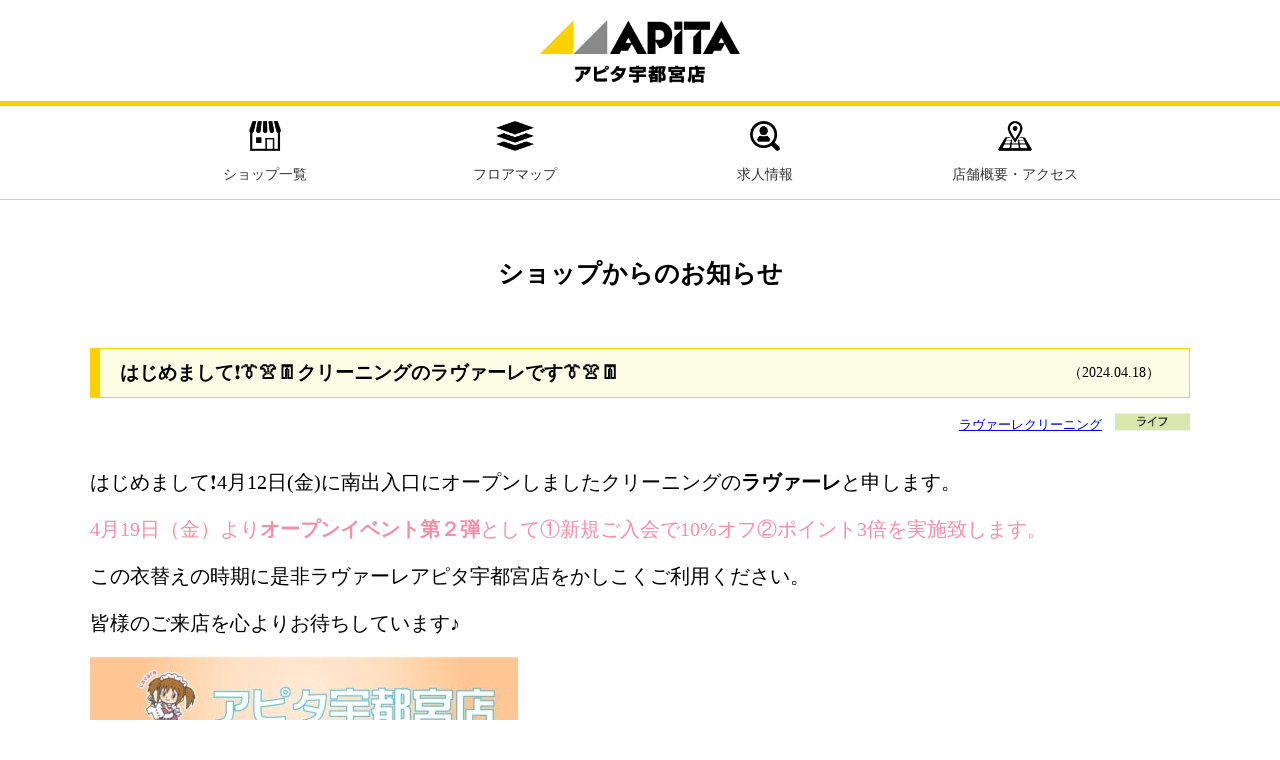

--- FILE ---
content_type: text/html; charset=UTF-8
request_url: https://www.apitautsunomiya.com/2024/04/18/%E3%81%AF%E3%81%98%E3%82%81%E3%81%BE%E3%81%97%E3%81%A6%E3%82%AF%E3%83%AA%E3%83%BC%E3%83%8B%E3%83%B3%E3%82%B0%E3%81%AE%E3%83%A9%E3%83%B4%E3%82%A1%E3%83%BC/
body_size: 7738
content:
<!DOCTYPE html>
 <html lang="ja">
 <head>
 <!-- Google tag (gtag.js) -->
<script async src=https://www.googletagmanager.com/gtag/js?id=G-5VJ03V53YF></script>
<script>
  window.dataLayer = window.dataLayer || [];
  function gtag(){dataLayer.push(arguments);}
  gtag('js', new Date());

  gtag('config', 'G-5VJ03V53YF');
</script>
 <meta charset="UTF-8" />
 <title>アピタ宇都宮店</title>
<meta name="description" content="アピタ宇都宮店【専門店会】のホームページです。専門店街の店舗案内やフロアマップ・キャンペーン情報、求人情報など、アピタ宇都宮店のお得な情報をお届けいたします。" />
<meta name="keywords" content="アピタ,apita,宇都宮,江曽島,ショップ一覧,営業時間,チラシ,イベント,求人,フロアマップ,フロアガイド,ドン・キホーテ,アクセス,パート,アルバイト,ファッション,フード,ビューティー,ライフ,キッズ,衣料,生活,くらし,飲食" />
<meta name="viewport" content="width=device-width">
<script type="text/javascript" src="https://ajax.googleapis.com/ajax/libs/jquery/1.9.1/jquery.min.js"></script>
<script type="text/javascript" src="https://www.apitautsunomiya.com/wp-content/themes/apita/js/drawermenu.js"></script>
<link rel="stylesheet" href="https://www.apitautsunomiya.com/wp-content/themes/apita/style.css" type="text/css">
<script type="text/javascript" src="https://www.apitautsunomiya.com/wp-content/themes/apita/slick/slick.min.js"></script>
<link rel="stylesheet" href="https://www.apitautsunomiya.com/wp-content/themes/apita/slick/slick.css" type="text/css">
<link rel="stylesheet" href="https://www.apitautsunomiya.com/wp-content/themes/apita/slick/slick-theme.css" type="text/css">
<link rel="icon" type="image/x-icon" href="https://www.apitautsunomiya.com/wp-content/themes/apita/image/favicon.ico">
<link rel="apple-touch-icon" href="https://www.apitautsunomiya.com/wp-content/themes/apita/image/favicon.png">
<link rel="icon" type="image/png" href="https://www.apitautsunomiya.com/wp-content/themes/apita/image/favicon.png">
<script type="text/javascript">
$(function() {
	$('.slider').slick({
    centerMode: true,
    centerPadding: '20%',
    dots:true,
    focusOnSelect:true,
	autoplay:true,
	arrows: true,
	slidesToShow: 1,
	speed: 1500,
  responsive: [
   {
    breakpoint: 751, //751px以下のサイズに適用
    settings: {
    centerPadding: '10%',
    }
   }
 ]
});
});
</script>
<meta name='robots' content='max-image-preview:large' />
	<style>img:is([sizes="auto" i], [sizes^="auto," i]) { contain-intrinsic-size: 3000px 1500px }</style>
	<script type="text/javascript">
/* <![CDATA[ */
window._wpemojiSettings = {"baseUrl":"https:\/\/s.w.org\/images\/core\/emoji\/16.0.1\/72x72\/","ext":".png","svgUrl":"https:\/\/s.w.org\/images\/core\/emoji\/16.0.1\/svg\/","svgExt":".svg","source":{"concatemoji":"https:\/\/www.apitautsunomiya.com\/wp-includes\/js\/wp-emoji-release.min.js?ver=6.8.3"}};
/*! This file is auto-generated */
!function(s,n){var o,i,e;function c(e){try{var t={supportTests:e,timestamp:(new Date).valueOf()};sessionStorage.setItem(o,JSON.stringify(t))}catch(e){}}function p(e,t,n){e.clearRect(0,0,e.canvas.width,e.canvas.height),e.fillText(t,0,0);var t=new Uint32Array(e.getImageData(0,0,e.canvas.width,e.canvas.height).data),a=(e.clearRect(0,0,e.canvas.width,e.canvas.height),e.fillText(n,0,0),new Uint32Array(e.getImageData(0,0,e.canvas.width,e.canvas.height).data));return t.every(function(e,t){return e===a[t]})}function u(e,t){e.clearRect(0,0,e.canvas.width,e.canvas.height),e.fillText(t,0,0);for(var n=e.getImageData(16,16,1,1),a=0;a<n.data.length;a++)if(0!==n.data[a])return!1;return!0}function f(e,t,n,a){switch(t){case"flag":return n(e,"\ud83c\udff3\ufe0f\u200d\u26a7\ufe0f","\ud83c\udff3\ufe0f\u200b\u26a7\ufe0f")?!1:!n(e,"\ud83c\udde8\ud83c\uddf6","\ud83c\udde8\u200b\ud83c\uddf6")&&!n(e,"\ud83c\udff4\udb40\udc67\udb40\udc62\udb40\udc65\udb40\udc6e\udb40\udc67\udb40\udc7f","\ud83c\udff4\u200b\udb40\udc67\u200b\udb40\udc62\u200b\udb40\udc65\u200b\udb40\udc6e\u200b\udb40\udc67\u200b\udb40\udc7f");case"emoji":return!a(e,"\ud83e\udedf")}return!1}function g(e,t,n,a){var r="undefined"!=typeof WorkerGlobalScope&&self instanceof WorkerGlobalScope?new OffscreenCanvas(300,150):s.createElement("canvas"),o=r.getContext("2d",{willReadFrequently:!0}),i=(o.textBaseline="top",o.font="600 32px Arial",{});return e.forEach(function(e){i[e]=t(o,e,n,a)}),i}function t(e){var t=s.createElement("script");t.src=e,t.defer=!0,s.head.appendChild(t)}"undefined"!=typeof Promise&&(o="wpEmojiSettingsSupports",i=["flag","emoji"],n.supports={everything:!0,everythingExceptFlag:!0},e=new Promise(function(e){s.addEventListener("DOMContentLoaded",e,{once:!0})}),new Promise(function(t){var n=function(){try{var e=JSON.parse(sessionStorage.getItem(o));if("object"==typeof e&&"number"==typeof e.timestamp&&(new Date).valueOf()<e.timestamp+604800&&"object"==typeof e.supportTests)return e.supportTests}catch(e){}return null}();if(!n){if("undefined"!=typeof Worker&&"undefined"!=typeof OffscreenCanvas&&"undefined"!=typeof URL&&URL.createObjectURL&&"undefined"!=typeof Blob)try{var e="postMessage("+g.toString()+"("+[JSON.stringify(i),f.toString(),p.toString(),u.toString()].join(",")+"));",a=new Blob([e],{type:"text/javascript"}),r=new Worker(URL.createObjectURL(a),{name:"wpTestEmojiSupports"});return void(r.onmessage=function(e){c(n=e.data),r.terminate(),t(n)})}catch(e){}c(n=g(i,f,p,u))}t(n)}).then(function(e){for(var t in e)n.supports[t]=e[t],n.supports.everything=n.supports.everything&&n.supports[t],"flag"!==t&&(n.supports.everythingExceptFlag=n.supports.everythingExceptFlag&&n.supports[t]);n.supports.everythingExceptFlag=n.supports.everythingExceptFlag&&!n.supports.flag,n.DOMReady=!1,n.readyCallback=function(){n.DOMReady=!0}}).then(function(){return e}).then(function(){var e;n.supports.everything||(n.readyCallback(),(e=n.source||{}).concatemoji?t(e.concatemoji):e.wpemoji&&e.twemoji&&(t(e.twemoji),t(e.wpemoji)))}))}((window,document),window._wpemojiSettings);
/* ]]> */
</script>
<style id='wp-emoji-styles-inline-css' type='text/css'>

	img.wp-smiley, img.emoji {
		display: inline !important;
		border: none !important;
		box-shadow: none !important;
		height: 1em !important;
		width: 1em !important;
		margin: 0 0.07em !important;
		vertical-align: -0.1em !important;
		background: none !important;
		padding: 0 !important;
	}
</style>
<link rel='stylesheet' id='wp-block-library-css' href='https://www.apitautsunomiya.com/wp-includes/css/dist/block-library/style.min.css?ver=6.8.3' type='text/css' media='all' />
<style id='classic-theme-styles-inline-css' type='text/css'>
/*! This file is auto-generated */
.wp-block-button__link{color:#fff;background-color:#32373c;border-radius:9999px;box-shadow:none;text-decoration:none;padding:calc(.667em + 2px) calc(1.333em + 2px);font-size:1.125em}.wp-block-file__button{background:#32373c;color:#fff;text-decoration:none}
</style>
<style id='global-styles-inline-css' type='text/css'>
:root{--wp--preset--aspect-ratio--square: 1;--wp--preset--aspect-ratio--4-3: 4/3;--wp--preset--aspect-ratio--3-4: 3/4;--wp--preset--aspect-ratio--3-2: 3/2;--wp--preset--aspect-ratio--2-3: 2/3;--wp--preset--aspect-ratio--16-9: 16/9;--wp--preset--aspect-ratio--9-16: 9/16;--wp--preset--color--black: #000000;--wp--preset--color--cyan-bluish-gray: #abb8c3;--wp--preset--color--white: #ffffff;--wp--preset--color--pale-pink: #f78da7;--wp--preset--color--vivid-red: #cf2e2e;--wp--preset--color--luminous-vivid-orange: #ff6900;--wp--preset--color--luminous-vivid-amber: #fcb900;--wp--preset--color--light-green-cyan: #7bdcb5;--wp--preset--color--vivid-green-cyan: #00d084;--wp--preset--color--pale-cyan-blue: #8ed1fc;--wp--preset--color--vivid-cyan-blue: #0693e3;--wp--preset--color--vivid-purple: #9b51e0;--wp--preset--gradient--vivid-cyan-blue-to-vivid-purple: linear-gradient(135deg,rgba(6,147,227,1) 0%,rgb(155,81,224) 100%);--wp--preset--gradient--light-green-cyan-to-vivid-green-cyan: linear-gradient(135deg,rgb(122,220,180) 0%,rgb(0,208,130) 100%);--wp--preset--gradient--luminous-vivid-amber-to-luminous-vivid-orange: linear-gradient(135deg,rgba(252,185,0,1) 0%,rgba(255,105,0,1) 100%);--wp--preset--gradient--luminous-vivid-orange-to-vivid-red: linear-gradient(135deg,rgba(255,105,0,1) 0%,rgb(207,46,46) 100%);--wp--preset--gradient--very-light-gray-to-cyan-bluish-gray: linear-gradient(135deg,rgb(238,238,238) 0%,rgb(169,184,195) 100%);--wp--preset--gradient--cool-to-warm-spectrum: linear-gradient(135deg,rgb(74,234,220) 0%,rgb(151,120,209) 20%,rgb(207,42,186) 40%,rgb(238,44,130) 60%,rgb(251,105,98) 80%,rgb(254,248,76) 100%);--wp--preset--gradient--blush-light-purple: linear-gradient(135deg,rgb(255,206,236) 0%,rgb(152,150,240) 100%);--wp--preset--gradient--blush-bordeaux: linear-gradient(135deg,rgb(254,205,165) 0%,rgb(254,45,45) 50%,rgb(107,0,62) 100%);--wp--preset--gradient--luminous-dusk: linear-gradient(135deg,rgb(255,203,112) 0%,rgb(199,81,192) 50%,rgb(65,88,208) 100%);--wp--preset--gradient--pale-ocean: linear-gradient(135deg,rgb(255,245,203) 0%,rgb(182,227,212) 50%,rgb(51,167,181) 100%);--wp--preset--gradient--electric-grass: linear-gradient(135deg,rgb(202,248,128) 0%,rgb(113,206,126) 100%);--wp--preset--gradient--midnight: linear-gradient(135deg,rgb(2,3,129) 0%,rgb(40,116,252) 100%);--wp--preset--font-size--small: 13px;--wp--preset--font-size--medium: 20px;--wp--preset--font-size--large: 36px;--wp--preset--font-size--x-large: 42px;--wp--preset--spacing--20: 0.44rem;--wp--preset--spacing--30: 0.67rem;--wp--preset--spacing--40: 1rem;--wp--preset--spacing--50: 1.5rem;--wp--preset--spacing--60: 2.25rem;--wp--preset--spacing--70: 3.38rem;--wp--preset--spacing--80: 5.06rem;--wp--preset--shadow--natural: 6px 6px 9px rgba(0, 0, 0, 0.2);--wp--preset--shadow--deep: 12px 12px 50px rgba(0, 0, 0, 0.4);--wp--preset--shadow--sharp: 6px 6px 0px rgba(0, 0, 0, 0.2);--wp--preset--shadow--outlined: 6px 6px 0px -3px rgba(255, 255, 255, 1), 6px 6px rgba(0, 0, 0, 1);--wp--preset--shadow--crisp: 6px 6px 0px rgba(0, 0, 0, 1);}:where(.is-layout-flex){gap: 0.5em;}:where(.is-layout-grid){gap: 0.5em;}body .is-layout-flex{display: flex;}.is-layout-flex{flex-wrap: wrap;align-items: center;}.is-layout-flex > :is(*, div){margin: 0;}body .is-layout-grid{display: grid;}.is-layout-grid > :is(*, div){margin: 0;}:where(.wp-block-columns.is-layout-flex){gap: 2em;}:where(.wp-block-columns.is-layout-grid){gap: 2em;}:where(.wp-block-post-template.is-layout-flex){gap: 1.25em;}:where(.wp-block-post-template.is-layout-grid){gap: 1.25em;}.has-black-color{color: var(--wp--preset--color--black) !important;}.has-cyan-bluish-gray-color{color: var(--wp--preset--color--cyan-bluish-gray) !important;}.has-white-color{color: var(--wp--preset--color--white) !important;}.has-pale-pink-color{color: var(--wp--preset--color--pale-pink) !important;}.has-vivid-red-color{color: var(--wp--preset--color--vivid-red) !important;}.has-luminous-vivid-orange-color{color: var(--wp--preset--color--luminous-vivid-orange) !important;}.has-luminous-vivid-amber-color{color: var(--wp--preset--color--luminous-vivid-amber) !important;}.has-light-green-cyan-color{color: var(--wp--preset--color--light-green-cyan) !important;}.has-vivid-green-cyan-color{color: var(--wp--preset--color--vivid-green-cyan) !important;}.has-pale-cyan-blue-color{color: var(--wp--preset--color--pale-cyan-blue) !important;}.has-vivid-cyan-blue-color{color: var(--wp--preset--color--vivid-cyan-blue) !important;}.has-vivid-purple-color{color: var(--wp--preset--color--vivid-purple) !important;}.has-black-background-color{background-color: var(--wp--preset--color--black) !important;}.has-cyan-bluish-gray-background-color{background-color: var(--wp--preset--color--cyan-bluish-gray) !important;}.has-white-background-color{background-color: var(--wp--preset--color--white) !important;}.has-pale-pink-background-color{background-color: var(--wp--preset--color--pale-pink) !important;}.has-vivid-red-background-color{background-color: var(--wp--preset--color--vivid-red) !important;}.has-luminous-vivid-orange-background-color{background-color: var(--wp--preset--color--luminous-vivid-orange) !important;}.has-luminous-vivid-amber-background-color{background-color: var(--wp--preset--color--luminous-vivid-amber) !important;}.has-light-green-cyan-background-color{background-color: var(--wp--preset--color--light-green-cyan) !important;}.has-vivid-green-cyan-background-color{background-color: var(--wp--preset--color--vivid-green-cyan) !important;}.has-pale-cyan-blue-background-color{background-color: var(--wp--preset--color--pale-cyan-blue) !important;}.has-vivid-cyan-blue-background-color{background-color: var(--wp--preset--color--vivid-cyan-blue) !important;}.has-vivid-purple-background-color{background-color: var(--wp--preset--color--vivid-purple) !important;}.has-black-border-color{border-color: var(--wp--preset--color--black) !important;}.has-cyan-bluish-gray-border-color{border-color: var(--wp--preset--color--cyan-bluish-gray) !important;}.has-white-border-color{border-color: var(--wp--preset--color--white) !important;}.has-pale-pink-border-color{border-color: var(--wp--preset--color--pale-pink) !important;}.has-vivid-red-border-color{border-color: var(--wp--preset--color--vivid-red) !important;}.has-luminous-vivid-orange-border-color{border-color: var(--wp--preset--color--luminous-vivid-orange) !important;}.has-luminous-vivid-amber-border-color{border-color: var(--wp--preset--color--luminous-vivid-amber) !important;}.has-light-green-cyan-border-color{border-color: var(--wp--preset--color--light-green-cyan) !important;}.has-vivid-green-cyan-border-color{border-color: var(--wp--preset--color--vivid-green-cyan) !important;}.has-pale-cyan-blue-border-color{border-color: var(--wp--preset--color--pale-cyan-blue) !important;}.has-vivid-cyan-blue-border-color{border-color: var(--wp--preset--color--vivid-cyan-blue) !important;}.has-vivid-purple-border-color{border-color: var(--wp--preset--color--vivid-purple) !important;}.has-vivid-cyan-blue-to-vivid-purple-gradient-background{background: var(--wp--preset--gradient--vivid-cyan-blue-to-vivid-purple) !important;}.has-light-green-cyan-to-vivid-green-cyan-gradient-background{background: var(--wp--preset--gradient--light-green-cyan-to-vivid-green-cyan) !important;}.has-luminous-vivid-amber-to-luminous-vivid-orange-gradient-background{background: var(--wp--preset--gradient--luminous-vivid-amber-to-luminous-vivid-orange) !important;}.has-luminous-vivid-orange-to-vivid-red-gradient-background{background: var(--wp--preset--gradient--luminous-vivid-orange-to-vivid-red) !important;}.has-very-light-gray-to-cyan-bluish-gray-gradient-background{background: var(--wp--preset--gradient--very-light-gray-to-cyan-bluish-gray) !important;}.has-cool-to-warm-spectrum-gradient-background{background: var(--wp--preset--gradient--cool-to-warm-spectrum) !important;}.has-blush-light-purple-gradient-background{background: var(--wp--preset--gradient--blush-light-purple) !important;}.has-blush-bordeaux-gradient-background{background: var(--wp--preset--gradient--blush-bordeaux) !important;}.has-luminous-dusk-gradient-background{background: var(--wp--preset--gradient--luminous-dusk) !important;}.has-pale-ocean-gradient-background{background: var(--wp--preset--gradient--pale-ocean) !important;}.has-electric-grass-gradient-background{background: var(--wp--preset--gradient--electric-grass) !important;}.has-midnight-gradient-background{background: var(--wp--preset--gradient--midnight) !important;}.has-small-font-size{font-size: var(--wp--preset--font-size--small) !important;}.has-medium-font-size{font-size: var(--wp--preset--font-size--medium) !important;}.has-large-font-size{font-size: var(--wp--preset--font-size--large) !important;}.has-x-large-font-size{font-size: var(--wp--preset--font-size--x-large) !important;}
:where(.wp-block-post-template.is-layout-flex){gap: 1.25em;}:where(.wp-block-post-template.is-layout-grid){gap: 1.25em;}
:where(.wp-block-columns.is-layout-flex){gap: 2em;}:where(.wp-block-columns.is-layout-grid){gap: 2em;}
:root :where(.wp-block-pullquote){font-size: 1.5em;line-height: 1.6;}
</style>
<link rel="https://api.w.org/" href="https://www.apitautsunomiya.com/wp-json/" /><link rel="alternate" title="JSON" type="application/json" href="https://www.apitautsunomiya.com/wp-json/wp/v2/posts/1397" /><link rel="EditURI" type="application/rsd+xml" title="RSD" href="https://www.apitautsunomiya.com/xmlrpc.php?rsd" />
<meta name="generator" content="WordPress 6.8.3" />
<link rel="canonical" href="https://www.apitautsunomiya.com/2024/04/18/%e3%81%af%e3%81%98%e3%82%81%e3%81%be%e3%81%97%e3%81%a6%e3%82%af%e3%83%aa%e3%83%bc%e3%83%8b%e3%83%b3%e3%82%b0%e3%81%ae%e3%83%a9%e3%83%b4%e3%82%a1%e3%83%bc/" />
<link rel='shortlink' href='https://www.apitautsunomiya.com/?p=1397' />
<link rel="alternate" title="oEmbed (JSON)" type="application/json+oembed" href="https://www.apitautsunomiya.com/wp-json/oembed/1.0/embed?url=https%3A%2F%2Fwww.apitautsunomiya.com%2F2024%2F04%2F18%2F%25e3%2581%25af%25e3%2581%2598%25e3%2582%2581%25e3%2581%25be%25e3%2581%2597%25e3%2581%25a6%25e3%2582%25af%25e3%2583%25aa%25e3%2583%25bc%25e3%2583%258b%25e3%2583%25b3%25e3%2582%25b0%25e3%2581%25ae%25e3%2583%25a9%25e3%2583%25b4%25e3%2582%25a1%25e3%2583%25bc%2F" />
<link rel="alternate" title="oEmbed (XML)" type="text/xml+oembed" href="https://www.apitautsunomiya.com/wp-json/oembed/1.0/embed?url=https%3A%2F%2Fwww.apitautsunomiya.com%2F2024%2F04%2F18%2F%25e3%2581%25af%25e3%2581%2598%25e3%2582%2581%25e3%2581%25be%25e3%2581%2597%25e3%2581%25a6%25e3%2582%25af%25e3%2583%25aa%25e3%2583%25bc%25e3%2583%258b%25e3%2583%25b3%25e3%2582%25b0%25e3%2581%25ae%25e3%2583%25a9%25e3%2583%25b4%25e3%2582%25a1%25e3%2583%25bc%2F&#038;format=xml" />
<meta name="redi-version" content="1.2.7" /></head>
 <body class="wp-singular post-template-default single single-post postid-1397 single-format-standard wp-theme-apita">
<header>
    <div id="header">
        <h1><a href="https://www.apitautsunomiya.com/"><img src="https://www.apitautsunomiya.com/wp-content/themes/apita/image/logo.png" alt="アピタ宇都宮店"></a></h1>
      <div id="glnv">  <div id="menu">
      <ul>
       <li><a href="https://www.apitautsunomiya.com/shoplist/"><img src="https://www.apitautsunomiya.com/wp-content/themes/apita/image/nvicon_shop.png"><br />ショップ一覧</a></li>
       <li><a href="https://www.apitautsunomiya.com/floormap/"><img src="https://www.apitautsunomiya.com/wp-content/themes/apita/image/nvicon_floormap.png"><br />フロアマップ</a></li>
       <li><a href="https://www.apitautsunomiya.com/job_search/"><img src="https://www.apitautsunomiya.com/wp-content/themes/apita/image/nvicon_recruit.png"><br />求人情報</a></li>
       <li><a href="https://www.apitautsunomiya.com/access/"><img src="https://www.apitautsunomiya.com/wp-content/themes/apita/image/nvicon_access.png"><br />店舗概要・アクセス</a></li>
      </ul>
  </div></div>
      <div id="glnv_smph"><h1><img src="https://www.apitautsunomiya.com/wp-content/themes/apita/image/logo.png"></h1>
  <div id="menu">
        <ul>
          <li><a href="https://www.apitautsunomiya.com/">トップ</a></li>
          <li><a href="https://www.apitautsunomiya.com/shoplist/">ショップ一覧</a></li>
          <li><a href="https://www.apitautsunomiya.com/floormap/">フロアマップ</a></li>
          <li><a href="https://www.apitautsunomiya.com/job_search/">求人情報</a></li>
          <li><a href="https://www.apitautsunomiya.com/access/">店舗概要・アクセス</a></li>
          <li><a href="https://www.apitautsunomiya.com/contact/">お問い合わせ</a></li>
          <li><a href="https://www.uny.co.jp/privacy/index.php" target="_blank">プライバシーポリシー</a></li>
        </ul>
</div></div>
         <nav class="menu clearfix">
             <div class="menu1"></div>
             <div class="menu2"></div>
             <div class="menu3"></div>
         </nav>
    </div>
</header><div id="content" class="shop_oshirase">
    <h2>ショップからのお知らせ</h2>
<h3 class="oshirase_titBox"><span class="oshirase_tit_single">はじめまして&#x2757;&#xfe0f;&#x1f454;&#x1f45a;&#x1f456;クリーニングのラヴァーレです&#x1f454;&#x1f45a;&#x1f456;</span>
<span class="oshirase_day_single">（2024.04.18）</span></h3>
    <div class="oshirase_aboutshop">
      <p class="oshirase_shop_name"><a href="https://www.apitautsunomiya.com/shop/lavare/">ラヴァーレクリーニング</a></p>
      <p class="shop_catIcon"><img src="https://www.apitautsunomiya.com/wp-content/themes/apita/image/icon_life.png" /></p>    </div>
    <div class="kiji_honbun">
    <div class="kiji_honbun_in">
      
<p class="has-medium-font-size">はじめまして&#x2757;&#xfe0f;4月12日(金)に南出入口にオープンしましたクリーニングの<strong>ラヴァーレ</strong>と申します。</p>



<p class="has-pale-pink-color has-text-color has-link-color has-medium-font-size wp-elements-2278ad35a4456d98e1547dda1e491372">4月19日（金）より<strong>オープンイベント第２弾</strong>として①新規ご入会で10%オフ②ポイント3倍を実施致します。</p>



<p class="has-medium-font-size">この衣替えの時期に是非ラヴァーレアピタ宇都宮店をかしこくご利用ください。</p>



<p class="has-medium-font-size">皆様のご来店を心よりお待ちしています♪</p>



<figure class="wp-block-image size-medium"><img fetchpriority="high" decoding="async" width="428" height="600" src="https://www.apitautsunomiya.com/wp-content/uploads/2024/04/オープンチラシ第2弾アピタ_page-0001-1-428x600.jpg" alt="" class="wp-image-1401" srcset="https://www.apitautsunomiya.com/wp-content/uploads/2024/04/オープンチラシ第2弾アピタ_page-0001-1-428x600.jpg 428w, https://www.apitautsunomiya.com/wp-content/uploads/2024/04/オープンチラシ第2弾アピタ_page-0001-1-855x1200.jpg 855w, https://www.apitautsunomiya.com/wp-content/uploads/2024/04/オープンチラシ第2弾アピタ_page-0001-1-214x300.jpg 214w, https://www.apitautsunomiya.com/wp-content/uploads/2024/04/オープンチラシ第2弾アピタ_page-0001-1-768x1077.jpg 768w, https://www.apitautsunomiya.com/wp-content/uploads/2024/04/オープンチラシ第2弾アピタ_page-0001-1-1095x1536.jpg 1095w, https://www.apitautsunomiya.com/wp-content/uploads/2024/04/オープンチラシ第2弾アピタ_page-0001-1.jpg 1276w" sizes="(max-width: 428px) 100vw, 428px" /></figure>
    </div>
    </div>
<div class="pagenation_pre_nex">
    <p><a href="https://www.apitautsunomiya.com/2024/04/19/%e3%82%b0%e3%83%a9%e3%83%87%e3%83%bc%e3%82%b7%e3%83%a7%e3%83%b3%e3%81%ae%e3%83%81%e3%82%a7%e3%83%83%e3%82%af%e6%9f%84%e3%81%8c%e3%82%a4%e3%83%b3%e3%83%91%e3%82%af%e3%83%88%e5%a4%a7%e2%98%85/" rel="next">＜ 次の記事へ</a></p>
	<p><a href="https://www.apitautsunomiya.com/2024/04/12/%e8%87%aa%e5%ae%85%e3%81%a7%e6%b4%97%e6%bf%af%e3%81%a7%e3%81%8d%e3%82%8b%e2%98%85%e3%83%88%e3%83%a9%e3%83%99%e3%83%ab%e3%82%b7%e3%83%bc%e3%83%b3%e3%81%ab%e3%82%82%e3%82%aa%e3%82%b9%e3%82%b9%e3%83%a1/" rel="prev">前の記事へ ＞</a></p>
</div>
<div class="cat_all_link">
     <p><a href="https://www.apitautsunomiya.com/category/oshirase_shop/">ショップからのお知らせ一覧へ</a></p>
</div>
</div>
<footer>
<div id="footer">
    	<div class="ft_bn">
    	  <div class="ft_bnIn">
    	    <p><a href="https://www.apitautsunomiya.com/reccomend/kansyaday/"><img src="https://www.apitautsunomiya.com/wp-content/themes/apita/image/bn_ucs_majica_thanksday.jpg" alt="UCSカード・majica会員様 感謝デー"></a></p>
    	    <p><a href="https://www.apitautsunomiya.com/reccomend/happyday/"><img src="https://www.apitautsunomiya.com/wp-content/themes/apita/image/bn_happyday.jpg" alt="UCSカード・majica会員様 感謝デー"></a></p>
    	    <p><a href="https://www.uny.co.jp/shop/single.php?shop_id=99999211" target="_blank"><img src="https://www.apitautsunomiya.com/wp-content/themes/apita/image/bn_chirashi.jpg" alt="チラシをご覧ください"></a></p>
    	    <p><a href="https://uny-job.net/jobfind-pc/area/All?freeword=%E3%82%A2%E3%83%94%E3%82%BF%E5%AE%87%E9%83%BD%E5%AE%AE" target="_blank"><img src="https://www.apitautsunomiya.com/wp-content/themes/apita/image/apita_kyujin.png" alt="パートアルバイト採用情報"></a></p>
    	    <p><a href="https://www.ucscard.co.jp/index.html" target="_blank"><img src="https://www.apitautsunomiya.com/wp-content/themes/apita/image/bn_ucs.jpg" alt="UCS CARD"></a></p>
    	    <p><a href="https://www.majica-net.com/" target="_blank"><img src="https://www.apitautsunomiya.com/wp-content/themes/apita/image/bn_majica.jpg" alt="majica"></a></p>
    	    <p><a href="https://line.me/R/ti/p/@baq1395b?from=page&amp;openQrModal=true&amp;searchId=baq1395b" target="_blank"><img src="https://www.apitautsunomiya.com/wp-content/themes/apita/image/linefriend.png" alt="LINE　友だち募集中"></a></p>
  	    </div>
    	</div>
   	    <div class="textarea1100">
   	      <div class="sitemap">
   	        <p><a href="https://www.apitautsunomiya.com/">トップ</a></p>
          <p><a href="https://www.apitautsunomiya.com/shoplist">ショップ一覧</a></p>
          <p><a href="https://www.apitautsunomiya.com/floormap/">フロアマップ</a></p>
          <p><a href="https://www.apitautsunomiya.com/job_search/">求人情報</a></p>
          <p><a href="https://www.apitautsunomiya.com/access">店舗概要・アクセス</a></p>
          <p><a href="https://www.apitautsunomiya.com/contact">お問い合わせ</a></p>
          <p><a href="https://www.uny.co.jp/privacy/index.php" target="_blank">プライバシーポリシー</a></p>
      </div>
   	      <div class="footer_info">
   	        <div class="textarea03">
   	          <p>アピタ宇都宮店<br />
   	            栃木県宇都宮市江曽島本町22-7<br />
              TEL. 0570-019-604（代）</p>
            </div>
   	        <p>営業時間 9:00～22:00</p>
   	        <div class="eigyojikan_hosoku">
   	          <p>※専門店ではそれぞれ営業時間が異なります。</p>
   	          <p>※定休日は店舗により異なります</p>
            </div>
   	      </div>
  </div>
</div>
<p class="cr">Copyright&#9400; 2023 UNY Co.,Ltd.ALL Rights Reserved.</p>
<footer>
<script type="speculationrules">
{"prefetch":[{"source":"document","where":{"and":[{"href_matches":"\/*"},{"not":{"href_matches":["\/wp-*.php","\/wp-admin\/*","\/wp-content\/uploads\/*","\/wp-content\/*","\/wp-content\/plugins\/*","\/wp-content\/themes\/apita\/*","\/*\\?(.+)"]}},{"not":{"selector_matches":"a[rel~=\"nofollow\"]"}},{"not":{"selector_matches":".no-prefetch, .no-prefetch a"}}]},"eagerness":"conservative"}]}
</script>
<style id='core-block-supports-inline-css' type='text/css'>
.wp-elements-2278ad35a4456d98e1547dda1e491372 a:where(:not(.wp-element-button)){color:var(--wp--preset--color--pale-pink);}
</style>
 </body>
</html>

--- FILE ---
content_type: text/css
request_url: https://www.apitautsunomiya.com/wp-content/themes/apita/style.css
body_size: 5389
content:
/*
Theme Name:apita
Author: infor
Description: アピタ宇都宮
Version:1.0
*/


html, body, div, span, applet, object, iframe, h1, h2, h3, h4, h5, h6, p, blockquote, pre, a, abbr, acronym, address, big, cite, code, del, dfn, em, img, ins, kbd, q, s, samp, small, strike, strong, sub, sup, tt, var, b, u, i, center, dl, dt, dd, ol, ul, li, fieldset, form, label, legend, table, caption, tbody, tfoot, thead, tr, th, td, article, aside, canvas, details, embed, figure, figcaption, footer, header, hgroup, menu, nav, output, ruby, section, summary, time, mark, audio, video {
    margin: 0px;
    padding: 0px;
    border: 0px none;
    vertical-align: baseline;
}
body{
    	font-family:"メイリオ","ＭＳ Ｐゴシック", Osaka, "ヒラギノ角ゴ Pro W3";
	min-width:1100px;
	font-size:16px;
	line-height:180%;
	color:#000000;
}
#content{
	width:1100px;
	margin:0 auto;
	padding:40px 0 80px 0;
}
.clear{
	clear:both;
	height:0;
}
.pc{
	display:block;
}
.smph{
	display:none;
}
#header{
	padding:20px 0;
}
h1{
	width:200px;
	margin:0 auto;
}
h1 img{
	width:100%;
	height:auto;
}
#glnv_smph{
	display:none;
}
#glnv #menu{
	border-top:solid 5px #FDD000;
	border-bottom:solid 1px #CCCCCC;
	text-align:center;
	margin-top:15px;
	/*background:#FDD000;*/
	font-size:14px;
}
#glnv #menu ul{
	width:1000px;
	margin:0 auto;
	display: flex;
	flex-wrap: wrap;
}
#glnv #menu li{
	display:inline-block;
	width: calc( 100% / 4 );
}
#glnv #menu li a{
	display:block;
	padding:15px 15px 10px 15px;
	text-decoration:none;
	color:#333333;
}
#glnv #menu li a img{
	height:30px;
	width:auto;
}

#footer{
	padding-bottom:50px;
	border-top:solid 1px #CCCCCC;
	background:#EEEEEE;
	text-align:center;
}
.ft_bn{
	background:#FFFFFF;
	padding:30px 0;
	margin-bottom:30px;
}
.ft_bnIn{
	display: flex;
	flex-wrap: wrap;
	width:1100px;
	margin:0 auto;
}
.ft_bn p{
	width: calc( (100% - 45px) / 4 );
	margin-right:15px;
	margin-bottom:10px;
}
.ft_bn p img{
	width:100%;
	height:auto;
}
.ft_bn p:nth-of-type(4n){
	margin-right:0;
}
/*.sitemap{
	display: flex;
	flex-wrap: wrap;
}
.sitemap p{
	width: calc( (100% - 60px) / 7 );
	margin-right:10px;
	text-align:center;
}
.sitemap p:nth-of-type(7n){
	margin-right:0;
}*/
.sitemap{
	text-align:center;
	margin-bottom:50px;
}
.sitemap p{
	display:inline-block;
	padding:0 15px;
}
.sitemap p a{
	color:#000000;
	text-decoration:none;
}
.eigyojikan_hosoku{
	display:inline-block;
	padding:0 10px;
}
.cr{
	text-align:center;
	background:#231815;
	color:#FFFFFF;
	padding:10px;
	font-size:14px;
}
h2{
	font-size:25px;
	text-align:27px;
	margin-bottom:60px;
	text-align:center;
}
.page-id-85 h2{/*フロアマップタイトル*/
	margin-bottom:5px;
}
h3{
	border-left:solid 10px #FDD000;
	margin-bottom:50px;
	padding:10px 20px;
	border-top:solid 1px #FDD000;
	border-bottom:solid 1px #FDD000;
	border-right:solid 1px #FDD000;
	background:#FDFDE6;
}
/*h3{
	margin-bottom:50px;
	padding:10px 20px;
	background:#FDD000;
}*/

.textarea1100{
	width:1100px;
	margin:0 auto;
}
.bg_yellow_box{
	background:#FEF8E9;
	padding:40px;
}
.has-medium-font-size{
	line-height:160%;
}
.has-large-font-size{
	line-height:160%;
}
.textarea01{
	margin-bottom:50px;
}
.textarea02{
	margin-bottom:30px;
}
.textarea03{
	margin-bottom:10px;
}
.text_style01{
	margin-bottom:15px;
	font-weight:bold;
	font-size:120%;
}
/*スライド*/
.slider{
	position:relative;
}
.apita_information{
	padding:30px 0;
	width:100%;
	overflow:hidden;
}
.slider div.slideImg{
	padding:0 15px;
	position:relative;
}
.slider div.slideImg img{
	width:100%;
	height:auto;
}
.slideImg a{
	display:block;
	width:100%;
	height:100%;
	position:absolute;
	top:0;
	left:0;
}
.slick-prev{
	position:absolute;
    z-index: 999999;
	background:none !important;
	width:22% !important;
	height:100% !important;
	display:block;
	left:0;
	top:0;
}
.slick-next{
	position:absolute;
    z-index: 999999;
	background:none !important;
	width:22% !important;
	height:100% !important;
	display:block;
	right:0;
	top:0;
}
.slick-prev::before{
	content: none !important;;
}
.slick-next::before {
	content: none !important;;
}
/*トップページ*/
.shop_oshirase .kiji_honbun{
	width:100%;
	margin-left:auto;
	margin-right:auto;
}
.shop_oshirase .kiji_honbun p{
	margin-bottom:15px;
}
.shop_oshirase .kiji_honbun figure{
	margin-bottom:25px;
}
.shop_oshirase .wp-block-separator{
	margin-bottom:25px;
}
.oshirase{
	background:#FEF7E9;
	padding:70px 0;
}
.oshirase_ichiran{
	display: flex;
	flex-wrap: wrap;
}
.top_oshirasebox{
	width:260px;
	margin-right:20px;
	margin-bottom:35px;
	position:relative;
}
.top_oshirasebox:nth-of-type(4n){
	margin-right:0;
}
.top_oshirasebox a{
	position:absolute;
	top:0;
	left:0;
	width:100%;
	height:100%;
}
.oshirase_thumImg{
	width:260px;
	height:260px;
	border:solid 1px #CCCCCC;
	background:#FFFFFF;
	box-sizing:border-box;
	position:relative;
}
.oshirase_thumImg img{
	max-width:100%;
	max-height:100%;
	width:auto;
	height:auto;
	text-align:center;
	position: absolute;
	top: 50%;
	left: 50%;
	transform: translateY(-50%) translateX(-50%);
	-webkit- transform: translateY(-50%) translateX(-50%);
}
.oshirase_thumImg02{
	width:260px;
	height:260px;
	border:solid 1px #CCCCCC;
	background:#FFFFFF;
	box-sizing:border-box;
	position:relative;
}
.oshirase_thumImg02 img{
	max-width:80%;
	max-height:80%;
	width:auto;
	height:auto;
	text-align:center;
	position: absolute;
	top: 50%;
	left: 50%;
	transform: translateY(-50%) translateX(-50%);
	-webkit- transform: translateY(-50%) translateX(-50%);
}
.top_oshirasebox .oshirase_date{
	width:150px;
	float:left;
	font-size:15px;
	padding-top:7px;
	line-height:100%;
}
.top_oshirasebox .shop_catIcon{
	color:#FFFFFF;
	width:80px;
	float:right;
	padding-top:5px;
	height:20px;
	line-height:100%;
	margin:0 !important;
}
.shop_catIcon img{
	width:100%;
	height:auto;
}
.oshirase_shop_name{
	font-size:13px;
	line-height:140%;
	margin-top:3px;
}
.oshirase_tit{
	line-height:140%;
	margin-top:10px;
}
.content_tit{
	text-align:center;
	font-size:25px;
	text-align:27px;
	font-weight:bold;
	margin-bottom:30px;
}
.oshirase_apita{
	padding:60px 0 80px 0;
}
.oshiraseTit{
	border-bottom:solid 1px #CCCCCC;
}
.oshiraseTit:first-child{
	border-top:solid 1px #CCCCCC;
}
.oshiraseTit a{
	display:block;
	padding:15px 0;
	text-decoration:none;
	color:#000000;
}
.oshiraseDay{
	display:inline-block;
	vertical-align:top;
	padding-right:1.5em;
}
.oshiraseKijiTi{
	display:inline-block;
	vertical-align:top;
}
/*お知らせ記事*/
.pagenation{
    text-align: center;
}
a.page-numbers,
.pagenation .current{
    background: #fff;	
    border: solid 1px #ccc;
    padding:5px 8px;
    margin:0 2px;
    text-decoration: none;
}
.pagenation .current{
    background: #000;
    border: solid 1px #000;
    color: #fff;
}
.pagenation_pre_nex{
	text-align:center;
	margin-top:50px;
}
.pagenation_pre_nex p{
	display:inline-block;
	padding:0 10px;
}
.pagenation_pre_nex p a{
	color:#333333;
	text-decoration:none;
}
.shoppage_link{
	text-align:right;
}
.cat_all_link{
	text-align:center;
	margin-top:20px;
}
.cat_all_link a{
	display:inline-block;
	padding:5px 15px;
	color:#000000;
	text-decoration:none;
	background:#DDDDDD;
}
h3.oshirase_titBox{
	display: flex;
	flex-wrap: wrap;
	vertical-align:bottom;
	margin-bottom:10px;
}
.oshirase_tit_single{
	width:920px;
	vertical-align:bottom;
}
.oshirase_day_single{
	width:120px;
	font-weight:normal;
	font-size:14px;
	text-align:right;
	vertical-align:bottom;
}
.oshirase_aboutshop{
	margin-bottom:30px;
	font-size:13px;
	text-align:right;
	vertical-align:middle;
}
.oshirase_aboutshop p{
	display:inline-block;
	vertical-align:middle;
	line-height:110%;
}
.oshirase_aboutshop .shop_catIcon{
	width:75px;
	margin-left:10px;
}
.wp-block-separator{
	border-top:solid 1px #000000 !important;
	border-bottom:none !important;
	border-left:none !important;
	border-right:none !important;
}
/*
.kiji_honbun{
    max-width: 1100px;
	min-width:700px;
    margin: 0 auto;
    text-align: center;
}
.kiji_honbun .kiji_honbun_in{
    display: inline-block;
    text-align: left;
}
*/

.kiji_honbun h1{
	text-align:left;
	margin:0 0 1em 0;
	width:auto;
}
.kiji_honbun h2{
	text-align:left;
	margin-bottom:1em;
}
.kiji_honbun h3{
	text-align:left;
	margin-bottom:1em;
	border:none;
	background:none;
	padding:0;
}
.kiji_honbun h4{
	text-align:left;
	margin-bottom:1em;
}
.kiji_honbun h5{
	text-align:left;
	margin-bottom:1em;
}
.kiji_honbun h6{
	text-align:left;
	margin-bottom:1em;
}
.kiji_honbun h1.has-text-align-center,.kiji_honbun h2.has-text-align-center,.kiji_honbun h3.has-text-align-center,.kiji_honbun h4.has-text-align-center,.kiji_honbun h5.has-text-align-center,.kiji_honbun h6.has-text-align-center{
	text-align:center;
}
.kiji_honbun h1.has-text-align-right,.kiji_honbun h2.has-text-align-right,.kiji_honbun h3.has-text-align-right,.kiji_honbun h4.has-text-align-right,.kiji_honbun h5.has-text-align-right,.kiji_honbun h6.has-text-align-right{
	text-align:right;
}
/*ショップ一覧*/
.shop-list{
	display: flex;
	flex-wrap: wrap;
	margin-bottom:80px;
}

.shopichiran_icon img{
	width:85px;
	height:auto;
}
.shop{
	width: calc( (100% - 60px) / 4 );
	padding:15px 15px 10px 15px;
	border:solid 1px #CCCCCC;
	margin-right:20px;
	margin-bottom:20px;
	box-sizing:border-box;
	text-align:center;
	position:relative;
}
.shop:nth-of-type(4n){
	margin-right:0;
}
.shop a{
	position:absolute;
	top:0;
	left:0;
	width:100%;
	height:100%;
	display:block;
}
.shop_name{
	font-size:20px;
	margin-bottom:30px;
	font-weight:bold;
}
.shop_name_ichiran{
	line-height:140%;
}
.shop_logo{
	width: 100%;
	aspect-ratio: 2 / 1 !important;
	position:relative;
	box-sizing:border-box;
	margin-bottom:12px;
}
.shop_logo img{
	position: absolute;
	top: 50%;
	left: 50%;
	transform: translateY(-50%) translateX(-50%);
	-webkit- transform: translateY(-50%) translateX(-50%);
	max-width:80%;
	max-height:100%;
	width:auto;
	height:auto;
}
.shop_syokai_shop_logo{
	width:240px;
	aspect-ratio: 2 / 1 !important;
	position:relative;
	float:left;
	background:#FFFFFF;
	padding:30px;
}
.shop_syokai_shop_logo img{
	position: absolute;
	top: 50%;
	left: 50%;
	transform: translateY(-50%) translateX(-50%);
	-webkit- transform: translateY(-50%) translateX(-50%);
	max-width:240px;
	max-height:calc( 100% - 20px );
	width:auto;
	height:auto;
}
.single-shop h2{
	margin-bottom:10px;
}
.single-shop h2 br{
	display:none;
}
.shoppage_icon{
	margin-bottom:60px;
	text-align:center;
}
.shoppage_icon img{
	width:85px;
	height:auto;
}
.shop_detail{
	width:65%;
	float:left;
	padding-right:30px;
	box-sizing:border-box;
}
.shop_detail p{
	margin-bottom:10px;
}
.shop_img{
	width:35%;
	float:right;
}
.shop_img img{
	width:100%;
	height:auto;
}
.shop_infoBox{
	background:#FEF7E9;
	padding:40px;
	margin-top:50px;
}
.shop_info{
	width: calc( 100% - 340px );
	float:right;
}
.shop_info_koumoku{
	border-bottom:solid 1px #CCCCCC;
	padding:15px 0;
	vertical-align:top;
}
.shop_info_koumoku:first-child{
	border-top:solid 1px #CCCCCC;
}
.shop_info_koumoku p{
	display:inline-block;
	vertical-align:top !important;
}
.shop_info_koumoku p.shop_info_koumokumei{
	width:7em;
	letter-spacing:0.1em;
}
.shop_shokai{
	margin-bottom:25px;
}
.hp_sns p{
	display:inline-block;
	vertical-align:top;
}
.shop_url{
	margin-right:20px;
}
.shop_url_inbox{
	display:inline-block;
	border:solid 1px #000000;
	border-radius:3px;
	letter-spacing:0.1em;
	height:28px;
}
.shop_url a{
	display:block;
	width:100%;
	height:100%;
	color:#000000;
	text-decoration:none;
	padding:6px 15px 0 15px;
	font-size:14px;
	line-height:110%;
}
.shop_insta{
	height:28px;
	margin-right:15px;
}
.shop_fb{
	height:28px;
	margin-right:15px;
}
.shop_x{
	height:28px;
	
}
.shop_insta img,.shop_fb img,.shop_x img{
	width:auto;
	height:25px;
}
.servicecounter_atm{
	border:solid 1px #FDD000;
	padding:40px 60px;
	margin-top:80px;
}
/*求人情報*/
.page-id-170 h2{
	margin-bottom:10px;
}
.kyujin_link_bt{
	width:900px;
	margin:0 auto;
	text-align:right;
	margin-bottom:25px;
}
.kyujin_link_bt a{
	font-size:14px;
	display:inline-block;
	padding:3px 20px;
	text-decoration:none;
	background:#FDD000;
	color:#000000;
	border-radius:3px;
}
.job_shopinfo{
	display: flex;
	flex-wrap: wrap;
}
.job{
	margin-bottom:50px;
	padding:40px;
	border:solid 1px #CCCCCC;
	margin-left:auto;
	margin-right:auto;
	width:900px;
	box-sizing:border-box;
}
.job_detail_box{
	margin-left:auto;
	margin-right:auto;
	width:900px;
}
.job .job_shopname{
	width:598px;
	font-size:160%;
	font-weight:bold;
	margin-bottom:10px;
}
.job_detail_box .job_shopname{
	width:680px;
	font-size:160%;
	font-weight:bold;
	margin-bottom:10px;
}
.job_shop_floor{
	width:118px;
	text-align:right;
	padding-right:15px;
	box-sizing:border-box;
}
.job_shop_catIcon{
	width:100px;
	text-align:right;
}
.job_shop_catIcon img{
	width:100%;
	height:auto;
}
.job_tstyle{
	margin-bottom:20px;
}
.job_tstyle th{
	padding:15px 30px;
	background:#FFFFFF;
	text-align:left;
	width:8em;
	border-bottom:solid 1px #CCCCCC;
	background:#FDFDE6;
	font-weight:normal;
}
.job_tstyle td{
	padding:15px 30px;
	background:#FFFFFF;
	text-align:left;
	border-bottom:solid 1px #CCCCCC;
}
.job_tstyle tr:first-child th,.job_tstyle tr:first-child td{
	border-top:solid 1px #CCCCCC;
}
.job_detail_bt{
	text-align:center;
	margin-top:20px;
}
.job_detail_bt a{
	display:inline-block;
	text-decoration:none;
	padding:10px 30px;
	background:#DDDDDD;
	color:#000000;
	font-wegiht:bold;	
}
.job_honbun{
	margin-bottom:15px;
}
.recruit_url{
	margin-top:5px;
}
.recruit_url a{
	display:inline-block;
	padding:3px 10px;
	text-decoration:none;
	color:#000000;
	border:solid 1px #000000;
	border-radius:3px;
	letter-spacing:0.1em;
}
/*アクセス*/
.access_table{
	border:none !important;
	background:#FFFFFF;
	margin-bottom:15px;
}
.access_table td{
	border-left:none !important;
	border-right:none !important;
	border-color:#CCCCCC !important;;
	padding:15px !important;
}
.access_table tr td:first-child{
	width:6em !important;
}
.access_gmapBt{
	margin-top:40px;
	width:100%
}
.heartbuilding_box{
	padding:40px 60px;
	background:#FCF1F8;
}
.heartbuilding{
	margin-top:20px;
}
.heartbuilding p{
	padding:15px 0 !important;
	border-bottom:solid 1px #CCCCCC !important;
}
.heartbuilding p:first-child{
	border-top:solid 1px #CCCCCC !important;
}
.access_flow p{
	text-indent:-1em;
	padding-left:1em;
}
/*お問い合わせ*/
.page-id-143 #content{
	text-align:center;
}
.toiawaseBox{
	display:inline-block;
	text-align:left;
}
.otoiawase_tel{
	font-weight:bold;
	font-size:18px;
	line-height:140%;
}
.otoiawase_tel_num{
	font-size:30px;
	margin-top:10px;
	margin-bottom:10px;
}
@media screen and (min-width: 751px) {
#glnv {
    display: block !important;
  }
}
@media screen and (max-width:750px){
body{
	font-family:"メイリオ","ＭＳ Ｐゴシック", Osaka, "ヒラギノ角ゴ Pro W3";
	min-width:100%;
	font-size:16px;
	line-height:160%;
	color:#000000;
}
img{
	max-width:100%;
	height:auto;
}
#content{
	width:90%;
	margin:0 auto;
	padding:40px 0 80px 0;
}
h1{
	width:150px;
	margin:0 auto;
}

h2{
	font-size:22px;
	text-align:23px;
	margin-bottom:30px;
	text-align:center;
}
h3{
	border-left:solid 10px #FDD000;
	margin-bottom:35px;
	padding:10px 20px;
	border-top:solid 1px #FDD000;
	border-bottom:solid 1px #FDD000;
	border-right:solid 1px #FDD000;
}
.kiji_honbun h1{
	text-align:left;
	margin:0 0 1em 0;
	width:auto;
}
.kiji_honbun h2{
	text-align:left;
	margin-bottom:1em;
}
.kiji_honbun h3{
	text-align:left;
	margin-bottom:1em;
	border:none;
	background:none;
	padding:0;
}
.kiji_honbun h4{
	text-align:left;
	margin-bottom:1em;
}
.kiji_honbun h5{
	text-align:left;
	margin-bottom:1em;
}
.kiji_honbun h6{
	text-align:left;
	margin-bottom:1em;
}
.textarea1100{
	width:100%;
	margin:0 auto;
}
.bg_yellow_box{
	background:#FEF8E9;
	padding:20px;
}

.ft_bnIn{
	display: flex;
	flex-wrap: wrap;
	width:90%;
	margin:0 auto;
}
.ft_bn p{
	width: calc( (100% - 1.5em) / 2 );
	margin-right:1.5em;
}
.ft_bn p img{
	width:100%;
	height:auto;
}
.ft_bn p:nth-of-type(2n){
	margin-right:0;
}
.sitemap{
	width:90%;
	margin:0 auto 50px auto;
}
.sitemap p{
	display:block;
	margin:0 0 10px 0;
	font-size:14px;
	border:solid 1px #000000;
	padding:0;
}
.sitemap p a{
	display:block;
	padding:5px;
	box-sizing:border-box;
}
.footer_info{
	width:90%;
	margin:0 auto;
}
.eigyojikan_hosoku{
	display:block;
	padding:0;
}

/*スライド*/
.apita_information{
	padding:0;
	width:100%;
	overflow:hidden;
}
.slider div.slideImg{
	padding:0 10px;
	position:relative;
}
.slider div.slideImg img{
	width:100%;
	height:auto;
}
.slideImg a{
	display:block;
	width:100%;
	height:100%;
	position:absolute;
	top:0;
	left:0;
}
.slick-prev{
	position:absolute;
    z-index: 999999;
	background:none !important;
	width:13% !important;
	height:100% !important;
	display:block;
	left:0;
	top:0;
}
.slick-next{
	position:absolute;
    z-index: 999999;
	background:none !important;
	width:13% !important;
	height:100% !important;
	display:block;
	right:0;
	top:0;
}
.slick-prev::before{
	content: none !important;;
}
.slick-next::before {
	content: none !important;;
}

/*トップページ*/
.oshirase{
	background:#FEF7E9;
	padding-top:40px;
	padding-botttom:40px;
	padding-left:10%;
	padding-right:10%;
}
.oshirase_ichiran{
	display:block;
	flex-wrap: nowrap;
}
.top_oshirasebox{
	width:100%;
	margin-right:0;
	position:relative;
	margin-bottom:1.5em;
}
.top_oshirasebox:nth-of-type(4n){
	margin-right:0;
}
.top_oshirasebox a{
	position:absolute;
	top:0;
	left:0;
	width:100%;
	height:100%;
}
.oshirase_thumImg{
	width: 100%;
	height:100%;
	aspect-ratio: 1 / 1 !important;
	border:solid 1px #CCCCCC;
	background:#FFFFFF;
	box-sizing:border-box;
	position:relative;
}
.oshirase_thumImg img{
	max-width:100%;
	max-height:100%;
	width:auto;
	height:auto;
	text-align:center;
	position: absolute;
	top: 50%;
	left: 50%;
	transform: translateY(-50%) translateX(-50%);
	-webkit- transform: translateY(-50%) translateX(-50%);
}
.oshirase_thumImg02{
	width: 100%;
	height:100%;
	aspect-ratio: 1 / 1 !important;
	border:solid 1px #CCCCCC;
	background:#FFFFFF;
	box-sizing:border-box;
	position:relative;
}
.oshirase_thumImg02 img{
	max-width:80%;
	max-height:80%;
	width:auto;
	height:auto;
	text-align:center;
	position: absolute;
	top: 50%;
	left: 50%;
	transform: translateY(-50%) translateX(-50%);
	-webkit- transform: translateY(-50%) translateX(-50%);
}
.shop_catIcon{
	display:inline-block;
	color:#FFFFFF;
	width:100px;
}
.shop_catIcon img{
	width:100%;
	height:auto;
}
.icon_fashion{
	background:#FF0000;
}
.content_tit{
	text-align:center;
	font-size:22px;
	text-align:25px;
	font-weight:bold;
	margin-bottom:20px;
}
.oshirase_apita{
	padding:30px 0 50px 0;
	width:80%;
	margin:0 auto;
}
.oshiraseTit{
	border-bottom:solid 1px #CCCCCC;
}
.oshiraseTit:first-child{
	border-top:solid 1px #CCCCCC;
}
.oshiraseTit a{
	display:block;
	padding:15px 0;
	text-decoration:none;
	color:#000000;
}
.oshiraseDay{
	display:block;
	vertical-align:top;
	padding-right:1.5em;
}
.oshiraseKijiTi{
	display:block;
	vertical-align:top;
}

/*お知らせ*/
h3.oshirase_titBox{
	display:block;
	flex-wrap: nowrap;
	vertical-align:bottom;
	margin-bottom:10px;
}
.oshirase_tit_single{
	width:100%;
	vertical-align:bottom;
	display:block;
}
.oshirase_day_single{
	width:100%;
	font-weight:normal;
	font-size:14px;
	text-align:left;
	vertical-align:bottom;
	display:block;
	text-indent:-0.5em;
}
/*ショップ一覧*/
.shop-list{
	display: flex;
	flex-wrap: wrap;
	margin-bottom:20px;
}

.shopichiran_icon img{
	width:85px;
	height:auto;
}
.shop{
	width: calc( (100% - 15px) / 2 );
	padding:10px 10px 5px 10px;
	border:solid 1px #CCCCCC;
	margin-right:15px;
	margin-bottom:15px;
	box-sizing:border-box !important;
	text-align:center;
	position:relative;
	font-size:12px;
	line-height:140%;
}
.shop:nth-of-type(2n){
	margin-right:0 !important;
}
.shop a{
	position:absolute;
	top:0;
	left:0;
	width:100%;
	height:100%;
	display:block;
}
.shop_name{
	font-size:20px;
	margin-bottom:30px;
	font-weight:bold;
}
.shop_logo{
	width: 100%;
	aspect-ratio: 2 / 1 !important;
	position:relative;
	box-sizing:border-box;
	margin-bottom:15px;
}
.shop_logo img{
	position: absolute;
	top: 50%;
	left: 50%;
	transform: translateY(-50%) translateX(-50%);
	-webkit- transform: translateY(-50%) translateX(-50%);
	max-width:100%;
	max-height:100%;
	width:auto;
	height:auto;
}
.shop_syokai_shop_logo{
	width:100%;
	aspect-ratio: 2 / 1 !important;
	position:relative;
	float:left;
	background:#FFFFFF;
	padding:30px;
	box-sizing:border-box !important;
	margin-bottom:20px;
}
.shop_syokai_shop_logo img{
	position: absolute;
	top: 50%;
	left: 50%;
	transform: translateY(-50%) translateX(-50%);
	-webkit- transform: translateY(-50%) translateX(-50%);
	max-width:100%;
	max-height:100%;
	width:auto;
	height:auto;
}
.single-shop h2{
	margin-bottom:10px;
}
.shoppage_icon{
	margin-bottom:30px;
	text-align:center;
}
.shoppage_icon img{
	width:85px;
	height:auto;
}
.shop_detail{
	width:100%;
	float:none;
	padding-right:0;
	box-sizing:border-box;
}
.shop_detail p{
	margin-bottom:10px;
}
.shop_img{
	width:100%;
	float:none;
	margin-top:30px;
}
.shop_img img{
	width:100%;
	height:auto;
}
.shop_infoBox{
	background:#FEF7E9;
	padding:25px;
	margin-top:30px;
}
.shop_info{
	width: 100%;
	float:none;
}
.shop_info_koumoku{
	border-bottom:solid 1px #CCCCCC;
	padding:15px 0;
	vertical-align:top;
}
.shop_info_koumoku:first-child{
	border-top:solid 1px #CCCCCC;
}
.shop_info_koumoku p{
	display:inline-block;
	vertical-align:top !important;
}
.shop_info_koumoku p.shop_info_koumokumei{
	width:7em;
	letter-spacing:0.1em;
}
.shop_shokai{
	margin-bottom:25px;
}
.hp_sns p{
	display:inline-block;
	vertical-align:top;
}
.shop_url{
	margin-right:0;
	margin-bottom:10px;
	width:100%;
}
.shop_url_inbox{
	display:inline-block;
	border:solid 1px #000000;
	border-radius:3px;
	letter-spacing:0.1em;
	height:28px;
}
.shop_url a{
	display:block;
	width:100%;
	height:100%;
	color:#000000;
	text-decoration:none;
	padding:6px 15px 0 15px;
	font-size:14px;
	line-height:110%;
}
.shop_insta{
	height:28px;
	margin-right:15px;
}
.shop_fb{
	height:28px;
	margin-right:15px;
}
.shop_x{
	height:28px;
	
}
.shop_insta img,.shop_fb img,.shop_x img{
	width:auto;
	height:25px;
}
.servicecounter_atm{
	border:solid 1px #FDD000;
	padding:40px 60px;
	margin-top:80px;
}

/*求人情報*/
.kyujin_link_bt{
	width:100%;
	text-align:center;
	margin-bottom:20px;
}

.job_shopinfo{
	display: flex;
	flex-wrap: wrap;
}
.job{
	margin-bottom:50px;
	padding:20px;
	border:solid 1px #CCCCCC;
	margin-left:auto;
	margin-right:auto;
	width:100%;
	box-sizing:border-box;
}
.job_detail_box{
	margin-left:auto;
	margin-right:auto;
	width:100%;
}
.job .job_shopname{
	width: calc( 100% - 125px );
	font-size:120%;
	font-weight:bold;
	margin-bottom:10px;
}
.job_detail_box .job_shopname{
	width: calc( 100% - 125px );
	font-size:120%;
	font-weight:bold;
	margin-bottom:10px;
}
.job_shop_floor{
	width: 45px;
	text-align:right;
	padding-right:15px;
	box-sizing:border-box;
	padding-right:10px;
}
.job_shop_catIcon{
	width:80px;
	text-align:right;
	padding-top:3px;
}
.job_shop_catIcon img{
	width:100%;
	height:auto;
}
.job_tstyle{
	margin-bottom:30px;
}
.job_tstyle th{
	padding:5px 30px;
	background:#FFFFFF;
	text-align:left;
	width:8em;
	border-bottom:solid 1px #CCCCCC;
	background:#FEF7E9;
	font-weight:normal;
	display:block;
	width:100%;
	box-sizing:border-box;
}
.job_tstyle td{
	padding:15px 30px;
	background:#FFFFFF;
	text-align:left;
	border-bottom:solid 1px #CCCCCC;
	display:block;
	width:100%;
	box-sizing:border-box;
}
.job_tstyle tr:first-child th{
	border-top:solid 1px #CCCCCC;
}
.job_tstyle tr:first-child td{
	border-top:none;
}
.job_detail_bt{
	text-align:center;
	margin-top:20px;
}
.job_detail_bt a{
	display:inline-block;
	text-decoration:none;
	padding:10px 30px;
	background:#DDDDDD;
	color:#000000;
	font-wegiht:bold;	
}
.job_honbun{
	margin-bottom:15px;
}
/*アクセス*/
.heartbuilding_box{
	padding:20px;
	background:#FCF1F8;
}
.access_table td{
	border-left:none !important;
	border-right:none !important;
	border-color:#CCCCCC !important;;
	padding:15px 10px !important;
}
.access_table tr td:first-child{
	width:5em !important;
}
/*お問い合わせ*/
.page-id-143 #content{
	text-align:center;
}
.toiawaseBox{
	display:inline-block;
	text-align:left;
}
.otoiawase_tel{
	font-weight:bold;
	font-size:16px;
	line-height:140%;
}
.otoiawase_tel_num{
	font-size:20px;
	margin-top:10px;
	margin-bottom:10px;
}

/*drawer menu*/	
nav.menu{ width:50px; font-size:12px; height:6em; top: 0; right:0; position:fixed; cursor:pointer; display:block; overflow:hidden; z-index:9999;background:#000000;
}
nav .menu1,nav.menu_close .menu1{ width:30px; height:2px; background-color: #FFF; left:10px;top:2em; position:absolute; } 
nav .menu2,nav.menu_close .menu2{ width:30px; height:2px; background-color: #FFF; left:10px;top:3em; position:absolute; } 
nav .menu3,nav.menu_close .menu3{ width:30px; height:2px; background-color: #FFF; left:10px;top:4em; position:absolute; }


nav .menu1,nav .menu2,nav .menu3{ transition: all 0.5s ease-out; -o-transition: all 0.5s ease-out; /* Opera */ -moz-transition: all 0.5s ease-out; /* Firefox */
					 -webkit-transition: all 0.5s ease-out; /* GoogleChrome, Safari */ -ms-transition: all 0.5s ease-out; /* IE */ }
					 
nav.menu_open .menu1{ top:3em; -o-transform: rotate(45deg); -moz-transform: rotate(45deg); -webkit-transform: rotate(45deg);
				 	-ms-transform: rotate(45deg); transform: rotate(45deg); }
nav.menu_open .menu2{ background-color:rgba(255,255,255,0);  }
nav.menu_open .menu3{ top:3em; -o-transform: rotate(-45deg); -moz-transform: rotate(-45deg);
					-webkit-transform: rotate(-45deg); -ms-transform: rotate(-45deg); transform: rotate(-45deg); } 
#glnv{
	display:none;
}					
#glnv_smph{
	display: none;
	background-color: rgba(255, 255, 255, 1);
	z-index: 9998;
	position: fixed;
	top:0;
	right:0;
	width:auto;
	width:100%;
    height:100%;
	overflow: auto; 
	-webkit-overflow-scrolling: touch; 	
	margin:0;
	padding-bottom:40px;
	box-sizing:border-box;
	scrollbar-width: none;
}
#glnv_smph h1{
	padding:20px 0;
}
#glnv_smph #menu ul{
	width:100%;
}
#glnv_smph #menu li{
	display:block;
	width:80%;
	float:none;
	list-style:none;
	border-bottom:solid 1px #CCCCCC;
	font-size:14px;
	margin:0 auto;
}
#glnv_smph #menu li:first-child{
	border-top:solid 1px #CCCCCC;
}
#glnv_smph #menu li a{
	display:block;
	text-align:center;
	text-decoration:none;
	padding:1em;
	color:#000000;
	border:none;
	letter-spacing:0.1em;
	border-radius:0;
	-webkit-border-radius:0;
	-moz-border-radius:0;
	font-weight:normal;
}
#glnv_smph #menu li img{
	height:30px;
	width:auto;
}





--- FILE ---
content_type: application/javascript
request_url: https://www.apitautsunomiya.com/wp-content/themes/apita/js/drawermenu.js
body_size: 244
content:
// JavaScript Document
$(function(){
    $(".menu").click(function(){
        $(".menu").toggleClass("menu_open")
    }); 
});
jQuery(function($){
			$('.menu').click(function(){
   			 if ($('#glnv_smph').css('display') == 'none') {
        	$('#glnv_smph').slideDown('fast');
    		} else {
       		 $('#glnv_smph').slideUp('fast');
   			 }
			});
});
